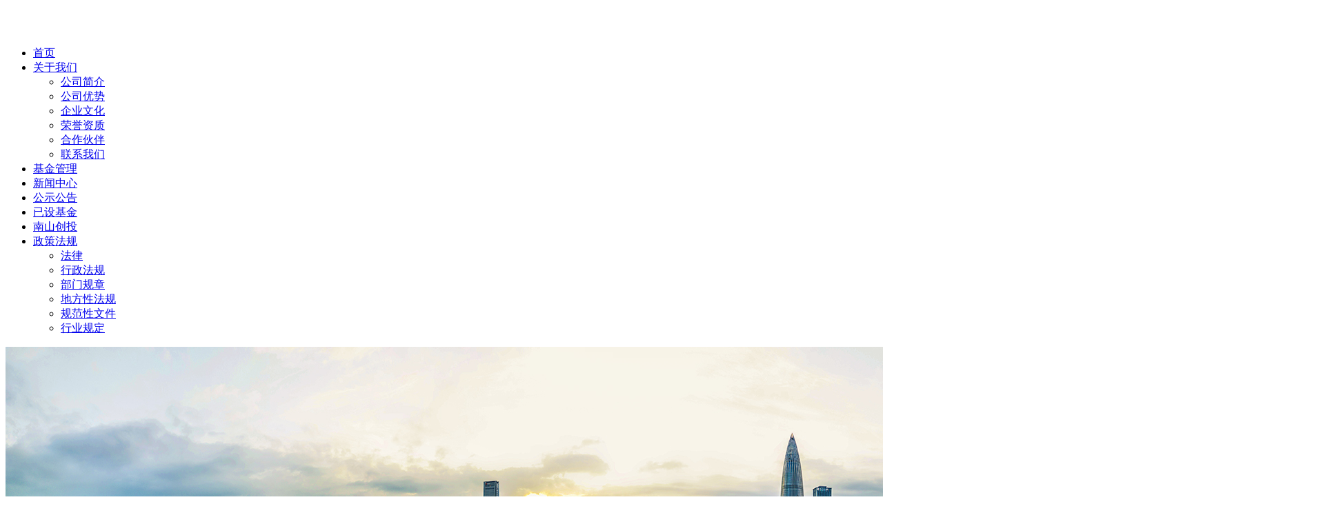

--- FILE ---
content_type: text/html; charset=utf-8
request_url: http://www.szhtjk.com/szlld_517.html
body_size: 16221
content:
<!DOCTYPE html>


<html lang="zh-cn" xmlns="http://www.w3.org/1999/xhtml">
<head spw="768">

<title>深圳市地方金融监督管理局、福田区人民政府关于印发《深圳市关于建设香蜜湖国际风投创投街区的若干措施》的通知 - 深圳市汇通金控基金投资有限公司</title> 
<meta name="description" content="深圳市地方金融监督管理局、福田区人民政府关于印发《深圳市关于建设香蜜湖国际风投创投街区的若干措施》的通知（深金监发〔2022〕18号） 各有关单位： 　　《深圳市关于建设香蜜湖国际风投创投街区的若干措施》已经市政府同意，现印发给你们，请遵照执行。深圳市地方金融监督管理局 　　福田区人民政府 　　202..."/>
<meta name="keywords" content="深圳市地方金融监督管理局、福田区人民政府关于印发《深圳市关于建设香蜜湖国际风投创投街区的若干措施》的通知,深圳市汇通金控基金投资有限公司"/>


<meta charset="utf-8" />
<meta name="renderer" content="webkit"/>
<meta http-equiv="X-UA-Compatible" content="chrome=1"/>
<meta id="WebViewport" name="viewport" content="width=device-width, initial-scale=1.0, minimum-scale=1.0, maximum-scale=1.0, user-scalable=no, viewport-fit=cover, minimal-ui"/>
<meta name="format-detection" content="telephone=no,email=no"/>
<meta name="applicable-device" content="pc,mobile"/>
<meta http-equiv="Cache-Control" content="no-transform"/>
<script type="text/javascript">(function(){if(window.outerWidth>1024||!window.addEventListener){return;}
var w=document.getElementById('WebViewport');var dw=w.content;var em=true;function orientation(){if(window.orientation!=0){var width,scale;if(em){if(screen.width<767){return;}
width=767;scale=1.06;}else{width=1201;scale=0.65;}
w.content='width='+width+'px, initial-scale='+scale+', minimum-scale='+scale+', maximum-scale='+scale+', user-scalable=no, viewport-fit=cover, minimal-ui';}else{if(em){w.content=dw;}else{var scale=screen.width<=320?'0.25':'0.3';w.content='width=1200px, initial-scale='+scale+', minimum-scale='+scale+', maximum-scale=1.0, user-scalable=no, viewport-fit=cover, minimal-ui';}}}
this.addEventListener('orientationchange',function(){if(/Apple/.test(navigator.vendor||'')||navigator.userAgent.indexOf('Safari')>=0){return;};setTimeout(function(){var fullscrren=window.fullscrren||document.fullscreen;if(!fullscrren)document.location.reload();},20);});orientation();})();</script>
<link rel="stylesheet" type="text/css" id="respond_measure2" href="/Css/site.respond.measure-tg-2.0.min.css"/><link rel="stylesheet" type="text/css" id="css__policy_view" href="/Css/policy_view.css?t=20251016164246"/><link rel="bookmark" href="/Images/logo.ico"/>
<link rel="shortcut icon" href="/Images/logo.ico"/>
<script type="text/javascript" id="visit" >var userAgent=navigator.userAgent;if(/MSIE\s+[5678]\./.test(userAgent)){location.href="/Admin/Design/Edition.html?type=2";};var _jtime=new Date();function jsLoad(){window.jLoad=new Date()-_jtime;}function jsError(){window.jLoad=-1;}
</script>

<script type="text/javascript" id="publicjs" src="/Js/public.1.6.js" onload="jsLoad()" onerror="jsError()"></script>
<script type="text/javascript">page.currentDevice()==1 && util.pageAutoScale({"baseWidth":1920});</script>
</head>

<body class="xg_body">
<form method="get" action="#" Page="/policy_view.aspx?id=517&nid=26&typeid=155" data-identify="02182182180145214221203215205206014501982102080" id="form1" data-ntype="2" data-ptype="4" NavigateId="26">


<div class="xg_header" id="xg_header" role="banner" includeId="header041497575176285537189635191800039246927315460">



<section class="xg_section  p1721mf1721-00002" id="sf1721-00002">
<div class="container p1721mf1721-000020001" id="cf1721-000020001">
<div class="row">
<div class="col-sm-12 col-lg-12">
<div class="row">
<div class="col-sm-8 col-lg-3 p1721mf1721-0ef9fb209f666fc85"><div class="xg_logo p1721mf1721-0db2b3d4eaf118de2" logo="1"><h1><a href="/"><img data-src="/Images/logo.png?t=20251016172820" data-src-sm="/Images/m_logo.png?t=20251016172820" src="[data-uri]"  alt="深圳市汇通金控基金投资有限公司" title="深圳市汇通金控基金投资有限公司" /></a></h1></div></div>
<div class="col-sm-4 col-lg-9"><div id="if172108934ab9549079b8a" class="xg_menu p1721mf1721-08934ab9549079b8a" role="navigation"  data-droptype="0" data-mobileshoweffect="0" data-mobilelisttype="0"><ul class="xg_menuUl hidden-sm">
<li class="xg_menuLi1" home='1'><div class="xg_menuTitle1"><a class="xg_menuA xg_menuA1" href="/" target="_self">首页</a></div></li>
<li data-nid="1" class="xg_menuLi1"><div class="xg_menuTitle1"><a class="xg_menuA xg_menuA1" href="/AboutStd.html" target="_self" rel="nofollow">关于我们</a></div>
<ul class="xg_menuUl2">
<li data-tid="1" class="xg_menuLi2"><div class="xg_menuTitle2"><a class="xg_menuA xg_menuA2" href="/AboutSt_gsjj.html" rel="nofollow">公司简介</a></div></li>
<li data-tid="145" class="xg_menuLi2"><div class="xg_menuTitle2"><a class="xg_menuA xg_menuA2" href="/AboutSt_gltd.html" rel="nofollow">公司优势</a></div></li>
<li data-tid="146" class="xg_menuLi2"><div class="xg_menuTitle2"><a class="xg_menuA xg_menuA2" href="/AboutSt_qywh.html" rel="nofollow">企业文化</a></div></li>
<li data-tid="147" class="xg_menuLi2"><div class="xg_menuTitle2"><a class="xg_menuA xg_menuA2" href="/AboutSt_ryzz.html" rel="nofollow">荣誉资质</a></div></li>
<li data-tid="148" class="xg_menuLi2"><div class="xg_menuTitle2"><a class="xg_menuA xg_menuA2" href="/AboutSt_gzhb.html" rel="nofollow">合作伙伴</a></div></li>
<li data-tid="149" class="xg_menuLi2"><div class="xg_menuTitle2"><a class="xg_menuA xg_menuA2" href="/AboutSt_ljwm.html" rel="nofollow">联系我们</a></div></li></ul></li>
<li data-nid="3" class="xg_menuLi1"><div class="xg_menuTitle1"><a class="xg_menuA xg_menuA1" href="/ProductsStd.html" target="_self">基金管理</a></div></li>
<li data-nid="2" class="xg_menuLi1"><div class="xg_menuTitle1"><a class="xg_menuA xg_menuA1" href="/NewsSt_xwzx.html" target="_self">新闻中心</a></div></li>
<li data-nid="30" class="xg_menuLi1"><div class="xg_menuTitle1"><a class="xg_menuA xg_menuA1" href="/help_gsgg.html" target="_self">公示公告</a></div></li>
<li data-nid="7" class="xg_menuLi1"><div class="xg_menuTitle1"><a class="xg_menuA xg_menuA1" href="/ContactStd.html" target="_self" rel="nofollow">已设基金</a></div></li>
<li data-nid="4" class="xg_menuLi1"><div class="xg_menuTitle1"><a class="xg_menuA xg_menuA1" href="/CaseStd.html" target="_self">南山创投</a></div></li>
<li data-nid="26" class="xg_menuLi1"><div class="xg_menuTitle1"><a class="xg_menuA xg_menuA1" href="/szll_zcfg.html" target="_self">政策法规</a></div>
<ul class="xg_menuUl2">
<li data-tid="66" class="xg_menuLi2"><div class="xg_menuTitle2"><a class="xg_menuA xg_menuA2" href="/szll_zcfg.html">法律</a></div></li>
<li data-tid="152" class="xg_menuLi2"><div class="xg_menuTitle2"><a class="xg_menuA xg_menuA2" href="/szll_hzfg.html">行政法规</a></div></li>
<li data-tid="153" class="xg_menuLi2"><div class="xg_menuTitle2"><a class="xg_menuA xg_menuA2" href="/szll_bmgz.html">部门规章</a></div></li>
<li data-tid="154" class="xg_menuLi2"><div class="xg_menuTitle2"><a class="xg_menuA xg_menuA2" href="/szll_dfxfg.html">地方性法规</a></div></li>
<li data-tid="155" class="xg_menuLi2"><div class="xg_menuTitle2"><a class="xg_menuA xg_menuA2" href="/szll_gfxwj.html">规范性文件</a></div></li>
<li data-tid="156" class="xg_menuLi2"><div class="xg_menuTitle2"><a class="xg_menuA xg_menuA2" href="/szll_hygd.html">行业规定</a></div></li></ul></li></ul><div class="xg_menuMobile hidden-lg"><div class="xg_memu_btn"></div><div class="xg_menuPanel"><div class="xg_menuShade"></div></div></div></div>
</div></div></div></div></div></section>
</div><div class="xg_banner" id="xg_banner" width="100%">

<section class="xg_section  bregionauto" id="s40003">
<div class="container p1719m400030001" id="c400030001">
<div class="row">
<div class="col-sm-12 col-lg-12"><div class="xg_img p1719me339333656d4c2fc"><img src="/Images/Library/df86fa056bd2d4f2.jpg" /></div>
</div></div></div></section>
</div>
<div class="xg_content" id="xg_content" role="main">

<section class="xg_section  p1719m50002" id="s50002">
<div class="container" id="c500020001">
<div class="row">
<div class="col-sm-12 col-lg-12">
<div class="row">
<div class="col-sm-12 col-lg-9"><div id="i6377f16a9524dd73" class="xg_tMenu1 xg_tMenu p1719m6377f16a9524dd73" data-urlinlastlevel="0">
<ul class="xg_tMenuUl1" data-curparents="">
<li data-tid="66" class="xg_tMenuLi1"><div class="xg_tTitle1"><a class="xg_tMenuA1" href="/szll_zcfg.html">法律</a></div></li>
<li data-tid="152" class="xg_tMenuLi1"><div class="xg_tTitle1"><a class="xg_tMenuA1" href="/szll_hzfg.html">行政法规</a></div></li>
<li data-tid="153" class="xg_tMenuLi1"><div class="xg_tTitle1"><a class="xg_tMenuA1" href="/szll_bmgz.html">部门规章</a></div></li>
<li data-tid="154" class="xg_tMenuLi1"><div class="xg_tTitle1"><a class="xg_tMenuA1" href="/szll_dfxfg.html">地方性法规</a></div></li>
<li data-tid="155" class="xg_tMenuLi1"><div class="xg_tTitle1"><a class="xg_tMenuA1" href="/szll_gfxwj.html">规范性文件</a></div></li>
<li data-tid="156" class="xg_tMenuLi1"><div class="xg_tTitle1"><a class="xg_tMenuA1" href="/szll_hygd.html">行业规定</a></div></li></ul></div>
</div>
<div class="col-sm-12 col-lg-3 hidden-sm p1719mc0b9ee3ce7c9db6e"><div class="xg_crumbs p1719m1b26f556c57974d9"><span class="xg_crumbs_item"><span class="xg_crumbs_prefix" data-label="text-prefix">您当前位置:</span><a class="xg_crumbs_a" href="/" target="_self">首页</a></span><span class="xg_crumbs_span"></span><span class="xg_crumbs_item"><a class="xg_crumbs_a" href="/szll_zcfg.html" target="_self">政策法规</a></span><span class="xg_crumbs_span"></span><span class="xg_crumbs_item"><a class="xg_crumbs_a" href="/szll_gfxwj.html">规范性文件</a></span></div>
</div></div></div></div></div></section>

<section class="xg_section  p1719m50003" id="s50003">
<div class="container" id="c500030001">
<div class="row">
<div class="col-sm-12 col-lg-12 p1719m22d71676756b703a">
<div class="row">
<div class="col-sm-12 col-lg-12"><div class="xg_text p1719ma1025aa5bd9c2f04"><span>深圳市地方金融监督管理局、福田区人民政府关于印发《深圳市关于建设香蜜湖国际风投创投街区的若干措施》的通知</span></div>
</div></div>
<div class="row">
<div class="col-sm-12 col-lg-12 p1719mc58899ea48bdfd9a"><div class="xg_text p1719m5757d2ab6ae53bd1"><span>2022-07-03</span></div>
</div></div>
<div class="row">
<div class="col-sm-12 col-lg-12"><div class="xg_text p1719m9ae7a8dac473e6c1"><span><p style="text-align: center;"><span style="text-align: center;">深圳市地方金融监督管理局、福田区人民政府关于印发《深圳市关于建设香蜜湖国际风投创投街区的若干措施》的通知</span></p><p style="text-align: center;">（深金监发〔2022〕18号）</p><p><br/> 各有关单位：<br/> 　　《深圳市关于建设香蜜湖国际风投创投街区的若干措施》已经市政府同意，现印发给你们，请遵照执行。</p><p style="text-align: right;">深圳市地方金融监督管理局<br/> 　　福田区人民政府<br/> 　　2022年6月6日</p><p> </p><p style="text-align: center;">深圳市关于建设香蜜湖国际风投创投街区的若干措施</p><p><br/> 　　创业投资是创新链和价值链衔接的核心环节，是经济高质量发展和创新引领的重要引擎。为深入贯彻党中央、国务院决策部署，全面落实《中共中央 国务院关于支持深圳建设中国特色社会主义先行示范区的意见》等文件精神，进一步优化本市创业投资发展环境，支持福田香蜜湖率先建设国际化、市场化、品牌化的国际风投创投街区，集聚全球顶级创新资本要素资源，完善“基础研究＋技术攻关＋成果产业化＋科技金融＋人才支撑”全过程创新生态体系，推动更高水平的科技创新和资本要素融合，助力深圳打造全球创新资本形成中心和国际科技创新中心，制定以下措施。</p><p><br/> 　　<strong>一、总体要求</strong><br/> <a name="tiao_1"></a>　　（一）指导思想<br/> 　　以习近平新时代中国特色社会主义思想为指导，全面贯彻落实党的十九大和十九届历次全会及中央经济工作会议精神，深入贯彻习近平总书记对广东、深圳系列重要讲话和重要指示批示精神，抢抓“双区”建设重大历史机遇，以金融服务科技创新为核心，着眼世界前沿技术和未来科技需求，促进资本要素和科技创新深度融合，力争将香蜜湖国际风投创投街区建设成为深圳国际风投创投中心的“福田样板”，为奋力建设好中国特色社会主义先行示范区，创建社会主义现代化强国的城市范例，率先实现社会主义现代化提供强有力的金融支撑。</p><p><a name="tiao_2"></a>　　（二）发展目标<br/> 　　到2025年，基本建成国际化、市场化、品牌化的资本聚集区，街区辐射范围内实现国内行业排名前100私募创投机构不少于10家，QFLP、QDIE、WFOE PFM试点机构不少于50家，撬动社会资本全面覆盖深圳七大战略性新兴产业（20大产业集群）、八大未来产业等关键领域，初步形成具有国际影响力的创业投资业态。<br/> 　　到2035年，对外开放的体制机制更加完善，营商环境达到世界一流水平，集聚专业化、国际化、创新型资产管理人才，构筑产业协同联动、市场互联互通、创新驱动支撑的发展模式，建成全球资源配置能力强、创新策源能力强、协同发展带动能力强的高质量发展引擎，改革创新经验在全国推广。</p><p><a name="tiao_3"></a>　　（三）实施范围<br/> 　　福田区是深圳传统金融强区，已发展成为全国三大金融中心区之一，具有打造区域性风投创投街区的基础和优势。香蜜湖国际风投创投街区以深南大道南侧的车公庙片区、北侧的东海社区部分街区为策源地，以香蜜湖新金融中心为核心引擎，福田CBD为基础，聚焦“香蜜湖”品牌，整体上是以深南大道为主干、若干条支干呈鱼骨状排列，逐步打造成粤港澳大湾区最大规模的风投创投集聚区。产业空间主要包括香蜜湖片区和车公庙片区，其中，香蜜湖片区总用地面积140.4万平方米，供应产业用地约35万平方米、产业空间约240万平方米；车公庙片区推动更新项目5个，成片连片改造试点1个，可释放约210万平方米的产业空间，用于孵化“专精特新”企业、集聚风投创投机构及打造医疗、教育等配套基础设施。</p><p><br/> 　　<strong>二、面向国际，促进全球创新资本开放合作</strong> </p><p><a name="tiao_4"></a>　　（四）集聚和培育头部风投创投机构。在香蜜湖国际风投创投街区内，大力培育和引进以服务科技创新、实体产业为导向的知名风投创投主体，健全对接国际、联通港澳、服务湾区的市场体制机制。市区联动、主动服务，对知名风投创投机构实施“靶向招商”，建立“一对一”专项联系对接机制，在市级风投创投专项政策基础上，区级配套制定引导基金、专项资金、低成本空间、产业项目和人才等全方位支持方案和工作措施。（责任单位：福田区政府、市地方金融监管局）</p><p><a name="tiao_5"></a>　　（五）优化创业投资准入便利化水平。市地方金融监督管理局联合福田区开发建设私募投资综合化信息服务平台（即“好人举手”平台），通过区块链、大数据等手段，稳妥推进私募基金会商服务标准建设，建立健全市场监管、金融监管等部门信息互联互通机制。为符合条件的基金管理人和基金产品开辟绿色通道，提供“一站式”商事登记注册、试点资格、行业自律和优惠政策等政府服务，提升市场准入、募资、退出等便利化程度。依法依规对风投创投机构和从业人员开展信用管理，强化守信激励和失信惩戒作用，全方位提高风投创投街区投资便利化水平。（责任单位：市地方金融监管局、深圳证监局、市市场监管局、福田区政府）</p><p><a name="tiao_6"></a>　　（六）对接全球顶级金融资源要素。高起点规划香蜜湖新金融中心，争取全球知名交易所、家族财富办公室等设立办事机构，接洽欧美风投资本、中东主权财富基金等国际化资本，在聚集区布局产业基金。大力发展以深圳证券交易所为核心的资本市场，支持建设深圳证券交易所科技成果与知识产权交易中心，打造融合技术成果和知识产权、金融衍生品、外汇、银行间同业拆借、金融数据等金融要素交易的聚集平台。（责任单位：深圳证券交易所、福田区政府、市地方金融监管局）</p><p><a name="tiao_7"></a>　　（七）先行先试跨境及创新试点业务。研究支持外资资产管理机构用同一个主体开展QFLP和QDIE试点，鼓励试点机构在深设立全球或区域管理中心，开展跨境双向投资管理。探索在深圳市联合评审机制框架内，允许福田区参与推动辖区内QFLP、QDIE、WFOE PFM试点工作。有序推进契约型私募基金投资企业商事登记业务试点，探索可变资本等新形态、新模式。积极争取金融资产投资公司依法依规在区域内设立专业投资子公司，开展不以债转股为目的的股权投资、直接投资等业务。鼓励创投机构与银行、担保、保险等金融服务机构开展合作，积极开展贷款＋外部直投、投保联动等金融服务模式创新。探索社保基金、年金依法依规开展权益类投资试点。（责任单位：市地方金融监管局、人民银行深圳中支、国家外汇管理局深圳分局、深圳证监局、深圳银保监局、福田区政府）</p><p><a name="tiao_8"></a>　　（八）建立覆盖全生命周期的政策性母基金群。市区组建覆盖天使投资、创业投资、并购重组投资的母基金体系，按照“全球化遴选顶级管理人、全球化引进硬科技、全球化招募合伙人、全球化让渡属地收益”的经营理念，引导社会资本投早投小投科技和长期价值投资，探索建立政策性母基金对子基金在项目投资过程中的让利机制。积极争取中央财政和央企设立的国家级母基金落地。依规推动保险资金以及符合条件的主权基金、养老基金等长期资金参与政策性母基金组建运作。探索联合深港澳金融机构、科技产业龙头及政府出资平台，组建创新合作市场化母基金，打造跨境母基金集聚地。（责任单位：市地方金融监管局、市财政局、福田区政府）</p><p><br/> 　　<strong>三、聚焦硬科技项目，打通产业培育链条</strong> </p><p><a name="tiao_9"></a>　　（九）实施早期项目投孵联动“深港通”工程。聚焦人工智能、健康医疗、金融科技、智慧城市、物联网、能源新材料等港澳优势领域，建设“创新＋创业＋创投＋创客”四创联动的天使荟创业孵化空间，以香蜜湖国际风投创投街区为中心，推动形成“众创空间-孵化器-加速器-专业园区”的完整孵化链条。探索发起设立八大未来产业领域的母基金。（责任单位：市科技创新委、市地方金融监管局、深圳天使母基金、福田区政府）</p><p><a name="tiao_10"></a>　　（十）加强前沿科学研究的产学研联动。依托河套深港科技创新合作区平台优势，聚焦医疗科技、人工智能及大数据、机器人、新材料、微电子、金融科技六大创新方向，引入香港及国际高校优势学科重点项目，支持“卡脖子”技术攻关及前沿技术和产品的科技研发，培育一批科技创新型种子企业和国家顶级实验室。支持发展科研院所基金，面向海内外筹措资金从事创业投资活动。以市区引导基金、天使荟为服务平台，通过整合天使、创投、私募、银行、保险、上市服务等，为深港“专精特新”高成长性早期项目搭建国际性、多层次、多元化、高效率的投融资服务平台，推动行业专家、科学家、政府专家参与基金管理和成果转化。（责任单位：市科技创新委、市发展改革委、市工业和信息化局、市地方金融监管局、福田区政府）</p><p><a name="tiao_11"></a>　　（十一）推动中小企业转型升级。通过非标、定制、投贷联动等方式，为企业提供创业全周期的投融资对接机会和孵化加速服务。加快综合服务体系建设，鼓励各类机构为“专精特新”企业推出专项产品和提供优质精准服务，推动产生一批“小巨人”企业。充分发挥风投创投引导功能，拓宽中小企业融资渠道，卡位强链补链关键环节，优先推动符合条件的中小企业上市融资。（责任单位：市工业和信息化局、市中小企业服务局、市科技创新委、深圳银保监局、市地方金融监管局、福田区政府）</p><p><br/> 　　<strong>四、共建共享，集聚生态资源要素</strong> </p><p><a name="tiao_12"></a>　　（十二）构筑联动深港澳风投创投联盟的载体阵地。联络深港澳及周边的基金产业园、基金小镇或股权投资基地，建立空间合作资源网络和创投联盟。优选境内外顶级创投机构、产业资本、高校、科研平台、技术转移机构、国际孵化器等加入深港澳天使投资联盟。（责任单位：市科技创新委、市地方金融监管局、福田区政府）</p><p><a name="tiao_13"></a>　　（十三）搭建风投创投街区创新资源共享平台。探索风投创投的资源共享生态，促进深港澳科研机构、产业方、专业服务机构的资源整合、开放共享。市区联动建设香蜜湖国际风投创投街区综合服务平台，联合香蜜湖产融创新/上市加速器，常态化举办项目路演、资源对接、沙龙会议、技能培训等活动。加强与深圳证券交易所创新创业投融资服务平台（V-Next）合作，为创新创业企业提供全周期、多方位的融资和培育服务，打造跨境投融资对接服务的国际品牌。（责任单位：市地方金融监管局、深圳证券交易所、福田区政府）</p><p><a name="tiao_14"></a>　　（十四）吸引国际高端专业中介服务机构等集聚。提升专业机构服务能力，重点引进境内外知名中介机构、媒体机构、研究机构、资信评估机构、专业市场调查机构等。鼓励深圳私募基金业协会、深圳市创业投资同业公会等行业自律组织建立专业机构服务质量评价机制。（责任单位：福田区政府、市商务局、市地方金融监管局）</p><p><br/> 　<strong>　五、强化闭环，丰富退出渠道机制</strong> </p><p><a name="tiao_15"></a>　　（十五）推进与深圳证券交易所建立更紧密的上市合作机制。充分发挥香蜜湖产融创新/上市加速器的作用，在企业融资、上市培育等全流程做好专业化服务；鼓励中介机构更早进入被投企业上市辅导阶段；发挥深圳证券交易所的规则引导作用，鼓励企业尽早健全现代企业制度，提高上市审核和备案效率。（责任单位：深圳证监局、市发展改革委、市中小企业服务局、市地方金融监管局、深圳证券交易所）</p><p><a name="tiao_16"></a>　　（十六）探索推进创业投资份额转让试点业务。争取深圳私募股权和创业投资基金份额转让平台落地，建立基金监管规则与交易制度，引导社会资本发起设立私募股权二级市场基金（即S基金）参与PE、VC基金份额转让，推动私募股权和创业投资股权份额二级交易市场发展，健全私募股权和创业投资基金退出机制。（责任单位：深圳证监局、市地方金融监管局、福田区政府）</p><p><br/> 　　<strong>六、优化服务，打造宜居宜业环境</strong> </p><p><a name="tiao_17"></a>　　（十七）促进国际创投及科研人才集聚。制定吸引和集聚国际高端人才的政策措施。探索建设博士后流动站、培训实习基地等，支持创投行业组织、科研院所等加强风投创投专业人才培养，鼓励深圳高等院校开展风投创投专业培训。积极引进清华大学经济管理深圳研究院、香港大学经管学院、深圳高等金融研究院等知名经管类高等院校。（责任单位：市地方金融监管局、市人力资源保障局、市科技创新委、市教育局、福田区政府）</p><p><a name="tiao_18"></a>　　（十八）完善风投创投政策配套支持。福田区出台配套扶持政策，对入驻创投机构提供专属政策支持及配套服务，对入驻区域内创投机构给予租金补贴支持，创投机构投资退出时给予投资退出奖励，探索争取公司制创投企业税收优惠等政策。（责任单位：福田区政府、深圳市税务局）</p><p><a name="tiao_19"></a>　　（十九）整合优质产业空间资源，优化配套教育医疗基础设施。在香蜜湖等片区建设高品质风投创投专业楼宇，通过政府租金补贴等配套支持，吸引一批头部创投机构落地。同时，规划打造私募证券、金融科技、时尚产业、总部经济等特色产业专业楼宇。提速教育、医疗、养老等系列公配建设，规划建设多所顶尖国际学校、国际幼儿园及高水平医院。引进国内外时尚品牌及精品特色咖啡馆、餐厅、酒吧，打造创投人才宜居生活区。（责任单位：福田区政府）</p><p><br/> 　　<strong>七、保障措施</strong> </p><p><a name="tiao_20"></a>　　（二十）注重市区联动。市区联合成立香蜜湖国际风投创投街区建设工作专班，全面推进香蜜湖国际风投创投街区建设，负责组织协调相关部门，研究制定政策措施，加强与国家相关部委沟通，协同推进税收政策、金融试点等重大事项，做好街区规划布局、项目引进、人财物保障等工作。建立定期工作调度协调机制，确保各相关单位按照职责分工共同推进香蜜湖国际风投创投街区建设，各项工作任务分解到位、落实到事、责任到人。（责任单位：市地方金融监管局、福田区政府）</p><p><a name="tiao_21"></a>　　（二十一）深化宣传推广。建立香蜜湖国际风投创投街区政策环境、发展动态常态化宣传发布机制，探索建设创投文化博物馆，支持行业组织、高等院校、研究机构等发布全球创业投资发展态势和创新趋势研究成果。开展具有全球影响力的天使峰会、创投论坛、大讲堂、创业训练营等，进一步加大对深圳创新创业的宣传推广力度。（责任单位：福田区政府）</p><p><a name="tiao_22"></a>　　（二十二）做好总结评估。福田区要建立健全香蜜湖国际风投创投街区建设工作绩效评估机制，广泛收集市场主体对相关工作及成效的评价意见，及时上报工作进展情况及存在问题。市地方金融监管局要认真研究、指导街区建设工作中的新情况、新问题，不断总结提炼，以点带面、点面结合促进全市风投创投高质量发展，并探索形成可复制、可推广的典型经验。市地方金融监管局会同福田区结合年度绩效评估对本措施进行适当调整，报市政府批准后实施。（责任单位：市地方金融监管局、福田区政府）</p><p><br/></p></span></div>
</div></div>
<div class="row">
<div class="col-sm-12 col-lg-12"><div class="xg_prevnext p1719m5e5591a0897af0c2"><span class="xg_prevnext_item"><a href="/szlld_518.html" class="xg_prevnext_up"><span class="xg_prevnext_ptext">上一篇:</span><span class="xg_prevnext_ptitle">深圳市地方金融监督管理局、人民银行深圳市中心支行、深圳银保监局、深圳证监局关于进一步加强疫情期间金融服务支持经济社会持续稳定发展的通知</span></a></span><span class="xg_prevnext_item"><a href="/szlld_516.html" class="xg_prevnext_down"><span class="xg_prevnext_ntext">下一篇:</span><span class="xg_prevnext_ntitle">深圳市地方金融监督管理局关于印发《关于促进深圳风投创投持续高质量发展的若干措施》的通知</span></a></span></div>
</div></div></div></div></div></section>
</div>
<div class="xg_footer" id="xg_footer" role="contentinfo" includeId="footer2975477520681072388808658426563784320577">



<section class="xg_section  p1722mf1722-00003" id="sf1722-00003">
<div class="container" id="cf1722-000030001">
<div class="row">
<div class="col-sm-12 col-lg-5">
<div class="row">
<div class="col-sm-12 col-lg-12"><div id="if172200b621f2d9f3ec580" class="xg_html p1722mf1722-00b621f2d9f3ec580"><p>全国服务热线</p></div>
</div></div>
<div class="row">
<div class="col-sm-12 col-lg-12"><div id="if17220010ada2f141acea6" class="xg_html p1722mf1722-0010ada2f141acea6"><p class="">0755-2267-0483</p></div>
</div></div>
<div class="row">
<div class="col-sm-12 col-lg-12"><div id="if17220c8349935cfb893f1" class="xg_html p1722mf1722-0c8349935cfb893f1"><p>邮箱：huitongjinkong@szhtjk.com</p><p>地址：深圳市南山区粤海街道文心五路11号汇通大厦14楼</p></div>
</div></div></div>
<div class="col-sm-12 col-lg-4">
<div class="row">
<div class="col-sm-12 col-lg-12"><div class="xg_img p1722mf1722-0bd48ab1f12ce946d"><img src="/Images/Settings/CgAG0mLB1d-ANj_wAADWo5OAx8M304.jpg" /></div>
</div></div>
<div class="row">
<div class="col-sm-12 col-lg-12"></div></div></div>
<div class="col-sm-12 col-lg-3"><div id="if17220b0216164be8d59c6" class="xg_html p1722mf1722-0b0216164be8d59c6">关注微信公众号<span><br></span></div>
<div id="if17220b00076eee0e617ec" class="xg_bnavi p1722mf1722-0b00076eee0e617ec" ><ul class="xg_menuUl">
<li data-nid="1" class="xg_menuLi1"><div class="xg_menuTitle1"><a class="xg_menuA xg_menuA1" href="/AboutStd.html" target="_self" rel="nofollow">关于我们</a></div></li>
<li data-nid="3" class="xg_menuLi1"><div class="xg_menuTitle1"><a class="xg_menuA xg_menuA1" href="/ProductsStd.html" target="_self">基金管理</a></div></li>
<li data-nid="2" class="xg_menuLi1"><div class="xg_menuTitle1"><a class="xg_menuA xg_menuA1" href="/NewsSt_xwzx.html" target="_self">新闻中心</a></div></li>
<li data-nid="30" class="xg_menuLi1"><div class="xg_menuTitle1"><a class="xg_menuA xg_menuA1" href="/help_gsgg.html" target="_self">公示公告</a></div></li>
<li data-nid="7" class="xg_menuLi1"><div class="xg_menuTitle1"><a class="xg_menuA xg_menuA1" href="/ContactStd.html" target="_self" rel="nofollow">已设基金</a></div></li>
<li data-nid="4" class="xg_menuLi1"><div class="xg_menuTitle1"><a class="xg_menuA xg_menuA1" href="/CaseStd.html" target="_self">南山创投</a></div></li>
<li data-nid="26" class="xg_menuLi1"><div class="xg_menuTitle1"><a class="xg_menuA xg_menuA1" href="/szll_zcfg.html" target="_self">政策法规</a></div></li></ul></div>
</div></div>
<div class="row">
<div class="col-sm-12 col-lg-12 p1722mf1722-09ab3ed742ab6c2e3">
<div class="row">
<div class="col-sm-12 col-lg-9 p1722mf1722-0df4b2d9789789b1d"><div id="if172200dbac3b4eecd794a" class="xg_html p1722mf1722-00dbac3b4eecd794a"><p>2021-2022 © 深圳市汇通金控基金投资有限公司 版权所有&nbsp;</p></div>
<div id="if172201f20a0750f8d2f19" class="xg_html p1722mf1722-01f20a0750f8d2f19"><a href="http://beian.miit.gov.cn/" rel="nofollow" target="_blank"><p>粤ICP备16079631号</p></a></div>
<div id="if172207545ce2c35fed431" class="xg_html p1722mf1722-07545ce2c35fed431"><a href="https://www.beian.gov.cn/portal/registerSystemInfo?recordcode=44030502009536" rel="nofollow" target="_blank"><p>粤公网安备44030502009536号</p></a></div>
</div>
<div class="col-sm-12 col-lg-3 p1722mf1722-01fe2f9b9bfce9cb0"><div id="if1722081f57ca152cade82" class="xg_html p1722mf1722-081f57ca152cade82"><p>犀牛云提供企业云服务</p></div>
<div id="if17220f2c9985f6ef57036" class="xg_html p1722mf1722-0f2c9985f6ef57036"><a href="/sitemap.aspx" target="_blank"><p>网站地图&nbsp;</p></a></div>
</div></div></div></div></div></section>
</div>


<script type='text/javascript'>(function(){function e(b,a){var c=b.getItem(a);if(!c)return'';c=JSON.parse(c);return c.time&&new Date(c.time)<new Date?'':c.val||''}var l=new Date,g=null,k=function(){window.acessFinish=new Date-l};window.addEventListener?window.addEventListener('load',k):window.attachEvent&&window.attachEvent('onload',k);var g=setTimeout(function(){g&&clearTimeout(g);var b=document.location.href,a;a=/\.html|.htm/.test(document.location.href)?document.forms[0].getAttribute('Page'):'';b='/Admin/Access/Load.ashx?ver\x3d1\x26req\x3d'+h(b);a&&(b+='\x26f\x3d'+h(a));a=h(window.document.referrer);if(!(2E3<a.length)){var c=e(localStorage,'_hcid'),f=e(sessionStorage,'_hsid'),d=e(localStorage,'_huid');a&&(b+='\x26ref\x3d'+a);c&&(b+='\x26_hcid\x3d'+c);f&&(b+='\x26_hsid\x3d'+f);d&&(b+='\x26_huid\x3d'+d);b+='\x26sw\x3d'+screen.width+'\x26sh\x3d'+screen.height;b+='\x26cs\x3d'+(window.jLoad?window.jLoad:-1);$?$.getScript(b):(a=document.createElement('script'),a.src=b,document.body.appendChild(a))}},3E3),d=null,h=function(b){if(!b)return'';if(!d){d={};for(var a=0;10>a;a++)d[String.fromCharCode(97+a)]='0'+a.toString();for(a=10;26>a;a++)d[String.fromCharCode(97+a)]=a.toString()}for(var c='',f,e,g=b.length,a=0;a<g;a++)f=b.charAt(a),c=(e=d[f])?c+('x'+e):c+f;return encodeURIComponent(c).replace(/%/g,'x50').replace(/\./g,'x51')}})();</script>

</form>
</body>
<script type="text/javascript" id="js__policy_view" src="/Js/policy_view.js?t=20251016164246"></script>

</html>
